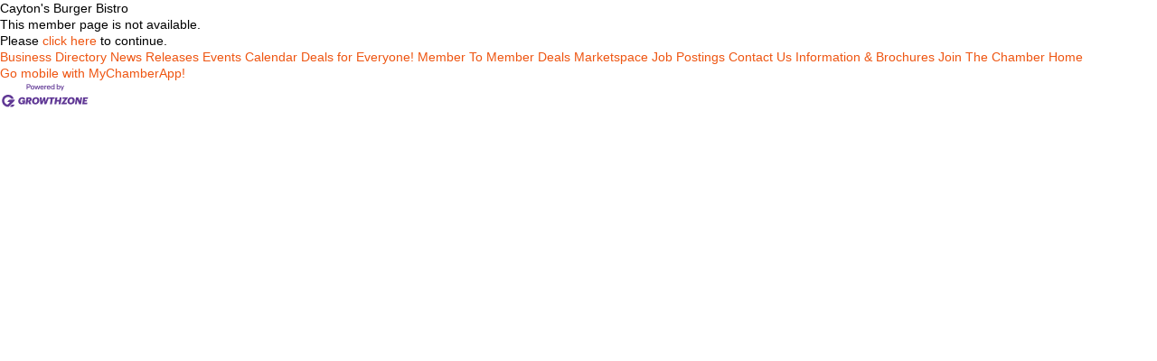

--- FILE ---
content_type: text/html; charset=utf-8
request_url: https://business.shopnmarana.com/list/member/cayton-s-burger-bistro-2300.htm
body_size: 2136
content:
<!DOCTYPE html>
<html>
<!--
Request for http://www.shopmarana.com/directory.html failed at 4:23 AM 1/27/2026
ERROR: COULDN'T REACH http://www.shopmarana.com/directory.html 
 DETAILS: System.Net.WebException: The remote name could not be resolved: 'www.shopmarana.com'
   at System.Net.HttpWebRequest.GetResponse()
   at ChamberWeb.AppHelper.GetHtmlFromUrl(TemplateCacheItemDetails cacheItemDetails, String& html, Boolean& success, Int32 lifeOnDiskMinutes, Boolean loadFresh, Boolean& isFromFile) in D:\a\1\s\MicroNet.Web.Common\Helpers\AppHelper.cs:line 201 
 REQUEST HEADERS: x-localrequest=1
  User-Agent=Mozilla/5.0 (Windows NT 10.0; Win64; x64) AppleWebKit/537.36 (KHTML, like Gecko) Chrome/107.0.0.0 Safari/537.36
Request Headers:

-->
<head>
<!-- start injected HTML (CCID=1874) -->
<!-- page template: http://www.shopmarana.com/directory.html -->
<title>Cayton's Burger Bistro no longer available</title>
<base href="https://www.shopmarana.com/" />
<meta name="keywords" content="Marana Chamber of Commerce,Marana,directory,business search,member search" />
<meta name="description" content="Marana Chamber of Commerce is the best place to find a member or business in the Marana Arizona area." />
<link href="https://business.shopnmarana.com/integration/customerdefinedcss?_=rrziZw2" rel="stylesheet" type="text/css" />
<!-- link for rss not inserted -->
<link rel="canonical" href="https://members.maranachamber.com/list/member/cayton-s-burger-bistro-2300.htm" />
<!-- end injected HTML -->

<!-- IE7 Style Hack -->
<!--[if IE 7]>
<style type="text/css">
    #mn-ql ul li {width:49% !important;}                                                    /* Prevents 2-Col QL section from stacking */
    #mn-login {height:100% !important;}                                                     /* Fixes Login Content from Disappearing */
    .mn-dealsbuttons {width:100% !important;}                                               /* Extends buttons out to normal size */
    .mn-dealsbuttons span {display:block !important;float:right !important;}                /* Fixes abnormal display of mn deals buttons */
    .mn-memberinfo-block-actions ul li a {width:100% !important;}                           /* Extends Block actions link to normal width */
    .mn-cal-grid {table-layout:fixed !important;}                                           /* Extends empty calendar to normal width */
    .mn-cal-grid td {border: 0px none !important;} 											/* Removes border issue in IE7 */
    .mn-share {display:block !important; float:right !important; clear:both !important;}    /* Sets share block to normal size and clearance */
    .mn-cal-days {margin:1% !important; padding:1% !important;}                             /* Fixes padding/margin issues with main calendar */
    .mn-member-sidebar {width:34% !important;}                                              /* Fixes overlap on member information page sidebar */
    .mn-details-share .mn-sharelabel {margin: auto auto !important; float:left !important;} /* Fixes Share Label Vertical Position */
</style>
<![endif]-->

<!-- IE Style Hack -->
<!--[if IE]>
<style type="text/css">
    .mn-listing-sidebar .mn-section-content {word-wrap: break-word !important; -ms-word-wrap: break-word !important;}
</style>
<![endif]--> </head>
<body>


<script type="text/javascript" src="//code.jquery.com/jquery-3.5.1.min.js"></script>
<script type='text/javascript' src='//code.jquery.com/ui/1.12.1/jquery-ui.min.js'></script>

<script type="text/javascript">
    jQuery.noConflict();
</script>

<div id="cm_contentpage">
  



<div class="cm_main">

<p>Cayton's Burger Bistro</p>

<p>This member page is not available.</p>
<p>Please <a href="https://business.shopnmarana.com/list/">click here</a> to continue.</p>
</div>


  

<div id="cm_footer_links">
<a href='https://business.shopnmarana.com/list/'>Business Directory</a>
<a href='https://business.shopnmarana.com/news/'>News Releases</a>
<a href='https://business.shopnmarana.com/events/'>Events Calendar</a>
<a href='https://business.shopnmarana.com/hotdeals/'>Deals for Everyone!</a>
<a href='https://business.shopnmarana.com/MemberToMember/'>Member To Member Deals</a>
<a href='https://business.shopnmarana.com/marketspace/'>Marketspace</a>
<a href='https://business.shopnmarana.com/jobs/'>Job Postings</a>
<a href='https://business.shopnmarana.com/contact/'>Contact Us</a>
<a href='https://business.shopnmarana.com/info/'>Information & Brochures</a>
<a href='https://business.shopnmarana.com/member/NewMemberApp/'>Join The Chamber</a>
<a href='https://business.shopnmarana.com/'>Home</a>

</div>

<div id="cm_pbfooter_gomobile">
<a href="http://www.thechamberapp.com/ " target="_blank" title="Download MyChamberApp for your mobile device and connect with your community!">Go mobile with MyChamberApp!</a>
</div>

<div id="cm_pbfooter" class="mn-footer-pblogo">
<a href="http://micronetonline.com/" target="_blank">
<img alt="MicroNet Inc - Membership Management Software" src="https://public.chambermaster.com/content/images/powbyCM_100x33.png" border="0" /></a>
</div>
  
</div>    


</body>
</html>


--- FILE ---
content_type: text/css; charset=utf-8
request_url: https://business.shopnmarana.com/integration/customerdefinedcss?_=rrziZw2
body_size: 11001
content:
@charset "utf-8";
div#gzns{color:#000;font-family:Arial,Helvetica,sans-serif;font-size:14px}div#gzns :-ms-input-placeholder,div#gzns::-moz-placeholder,div#gzns::-webkit-input-placeholder,div#gzns::placeholder{color:#000}div#gzns .gz-btn-transparent,div#gzns .gz-directory-card a,div#gzns .input-group-text{color:#000}div#gzns .form-control,div#gzns .mn-form input:not(.gz-search-keyword),div#gzns .mn-form button:not(.gz-search-btn),div#gzns .mn-form select,div#gzns .mn-form textarea{border:1px solid rgba(0,0,0,0.125);border-radius:5px}div#gzns .card-link i,div#gzns .gz-dealsbuttons a+a:before,div#gzns .gz-eventdetails-card .gz-img-placeholder{color:#000}div#gzns .gz-pagetitle,div#gzns .gz-pagetitle h1,div#gzns h1{color:#000;font-family:Arial,Helvetica,sans-serif;font-size:24px}div#gzns .gz-card-title,div#gzns .gz-card-title a,div#gzns .gz-cards h5.gz-card-title{color:#444;font-family:Arial,Helvetica,sans-serif;font-size:16px}div#gzns .gz-eventdetails-card .gz-img-placeholder,div#gzns .card-header .gz-img-placeholder,div#gzns .gz-event-sponsors .gz-img-placeholder{font-size:16px}div#gzns .card-header .gz-img-placeholder,div#gzns a,div#gzns button[title="Print All"] i.fa-print:after{color:#008c99}div#gzns .card-header .gz-img-placeholder.gz-non-member{color:#000;font-weight:bold}div#gzns .card-header .gz-img-placeholder:focus,div#gzns .card-header .gz-img-placeholder:hover,div#gzns a:focus,div#gzns a:hover{color:#008c99}div#gzns .btn,div#gzns .btn-link i,div#gzns .gz-search-pill,div#gzns a.btn,div#gzns button,div#gzns .mn-form [type=reset],div#gzns .mn-form [type=submit],div#gzns .mn-form button,div#gzns .mn-form html [type=button],div#gzns [class*="gz-social-"] i,div#gzns .gz-back-next a:not([href]):not([tabindex]){background-color:#008c99;border-color:#008c99;color:#fff}div#gzns .gz-social-facebook i{background-color:#1877f2;border-color:#1877f2}div#gzns .gz-social-twitter i{background-color:#000;border-color:#000}div#gzns .gz-social-linkedin i{background-color:#007bb5;border-color:#007bb5}div#gzns .gz-social-instagram i{background-color:#c13584;border-color:#c13584}div#gzns .gz-social-youtube i{background-color:red;border-color:red}div#gzns .gz-social-pinterest i{background-color:#bd081c;border-color:#bd081c}div#gzns .gz-social-bebo i{background-color:#e04646;border-color:#e04646}div#gzns .gz-social-reddit i{background-color:#ff4500;border-color:#ff4500}div#gzns .gz-social-tiktok i{background-color:#ee1d52;border-color:#ee1d52}div#gzns .gz-social-wechat i{background-color:#7bb32e;border-color:#7bb32e}div#gzns .gz-social-whatsapp i{background-color:#25d366;border-color:#25d366}div#gzns .gz-social-snapchat i{background-color:#fffc00;border-color:#fffc00}div#gzns .gz-social-telegram i{background-color:#08c;border-color:#08c}div#gzns .gz-social-vimeo i{background-color:#86c9ef;border-color:#86c9ef}div#gzns .gz-social-yelp i{background-color:#c41200;border-color:#c41200}div#gzns .gz-social-tripadvisor i{background-color:#00af87;border-color:#00af87}div#gzns .btn-link i:focus,div#gzns .btn-link i:hover,div#gzns a.btn:focus,div#gzns a.btn:hover,div#gzns button:focus,div#gzns button:hover,div#gzns a.gz-events-reg-closed:not([href]):not([tabindex]),div#gzns a.gz-events-reg-closed:not([href]):not([tabindex]):hover,div#gzns .mn-form [type=reset]:hover,div#gzns .mn-form [type=submit]:hover,div#gzns .mn-form button:hover,div#gzns .mn-form html [type=button]:hover,div#gzns .mn-form [type=reset]:focus,div#gzns .mn-form [type=submit]:focus,div#gzns .mn-form button:focus,div#gzns .mn-form html [type=button]:focus,div#gzns .gz-back-next a:not([href]):not([tabindex]):hover{background-color:#008c99;border-color:#008c99;color:#fff}div#gzns .btn,div#gzns a.btn,div#gzns a.btn:focus,div#gzns a.btn:hover,div#gzns button:focus,div#gzns button:hover{border-radius:5px}div#gzns a.gz-alpha-btns{background-color:rgba(0,0,0,0.04);background-color:#0000000a;border-color:rgba(0,0,0,0.04);border-color:#0000000a;color:#008c99}div#gzns a.gz-alpha-btns:focus,div#gzns a.gz-alpha-btns:hover,div#gzns a.gz-search-pill:focus,div#gzns a.gz-search-pill:hover{background-color:#008c99;border-color:#008c99;color:#fff;text-decoration:none}div#gzns #events-key{border-radius:5px}div#gzns .gz-cal-next a,div#gzns .gz-cal-prev a{color:#008c99}div#gzns .gz-cal-next a:focus,div#gzns .gz-cal-next a:hover,div#gzns .gz-cal-prev a:focus,div#gzns .gz-cal-prev a:hover{color:#008c99}div#gzns .gz-toolbar-buttons a,div#gzns .gz-toolbar-buttons button{color:#008c99}div#gzns .gz-toolbar-buttons a:active,div#gzns .gz-toolbar-buttons a:focus,div#gzns .gz-toolbar-buttons a:hover,div#gzns .gz-toolbar-buttons button:active,div#gzns .gz-toolbar-buttons button:focus,div#gzns .gz-toolbar-buttons button:hover{color:#008c99}div#gzns .gz-search-btn,div#gzns .mn-form [type=submit].gz-search-btn{background-color:#f4f4f4;border-color:rgba(0,0,0,0.125);color:#777}div#gzns .gz-search-btn:focus,div#gzns .gz-search-btn:hover,div#gzns .mn-form [type=submit].gz-search-btn:focus,div#gzns .mn-form [type=submit].gz-search-btn:hover{background-color:#f8f8f8;color:#777}div#gzns .mn-form button.gz-more-filter-btn,div#gzns .mn-form button.gz-more-filter-btn:focus,div#gzns .mn-form button.gz-more-filter-btn:hover{background-color:transparent;border-color:transparent;color:#000;opacity:0.8}div#gzns .card{background-color:#fff;border-radius:5px}div#gzns .card:hover{background-color:#fff}#gzns .card-body .tooltiptext{background-color:#bcbdc0;color:#fff;font-size:14px}div#gzns .card.gz-sponsor{background-color:#fff0cd}div#gzns .card.gz-sponsor:hover{background-color:#fff8e7}div#gzns .card .gz-description:after{background-color:#fff}div#gzns .card:hover .gz-description:after{background-color:#fff}div#gzns .card.gz-sponsor .gz-description:after{background-color:#fff0cd}div#gzns .card.gz-sponsor:hover .gz-description:after{background-color:#fff8e7}div#gzns .gz-eventdetails-card:hover,div#gzns .gz-jobs-details-card:hover,div#gzns .gz-rep-card:hover,div#gzns .gz-sponsor-card .card:hover{background-color:#fff}div#gzns .card-footer:last-child{border-radius:0 0 calc(4px) calc(4px)}div#gzns .card-header:first-child{border-radius:calc(4px) calc(4px) 0 0}div#gzns .gz-event-reminder .card-body{border-radius:5px}div#gzns .gz-hotdeals-tagline{background-color:#bcbdc0;border:1px solid #bcbdc0;border-radius:5px;color:#fff;font-size:90%;padding:5px}div#gzns .gz-details-tagline{background-color:#bcbdc0;border:1px solid #bcbdc0;border-radius:5px;color:#fff}div#gzns .gz-cal-weekdays{background-color:#bcbdc0;border:1px solid #bcbdc0;color:#fff}div#gzns .card .gz-events-cat,div#gzns .card .gz-jobs-cat{color:#000}div#gzns .gz-cal-day li{background-color:#fff;border-bottom:1px dotted #008c99;padding-bottom:2px}div#gzns .mn-event-customcsscatg1 .gz-events-card{border-top:5px solid #0465af}div#gzns .mn-event-customcsscatg1.gz-list-col .gz-events-card{border-top:1px solid rgba(0,0,0,0.125);border-left:5px solid #0465af}div#gzns .mn-event-customcsscatg2 .gz-events-card{border-top:5px solid #6f3484}div#gzns .mn-event-customcsscatg2.gz-list-col .gz-events-card{border-top:1px solid rgba(0,0,0,0.125);border-left:5px solid #6f3484}div#gzns .mn-event-customcsscatg3 .gz-events-card{border-top:5px solid #f16522}div#gzns .mn-event-customcsscatg3.gz-list-col .gz-events-card{border-top:1px solid rgba(0,0,0,0.125);border-left:5px solid #f16522}div#gzns .mn-event-customcsscatg1 .gz-events-card:before{background-color:#c5d9e9}div#gzns .mn-event-customcsscatg2 .gz-events-card:before{background-color:#eee1f2}div#gzns .mn-event-customcsscatg3 .gz-events-card:before{background-color:#fbdfd1}div#gzns .gz-cal-event.mn-cal-customcsscatg1 a{background-color:#c5d9e9;color:#0465af}div#gzns .gz-cal-event.mn-cal-customcsscatg2 a{background-color:#eee1f2;color:#6f3484}div#gzns .gz-cal-event.mn-cal-customcsscatg3 a{background-color:#fbdfd1;color:#f16522}div#gzns .gz-membership-type{background-color:#bcbdc0;color:#fff}div#gzns .gz-membership-type:after{border-right:5px solid #bcbdc0}#gzns .gz-memberapp-form[step="1"] .gz-app-stepper .gz-app-step.step-1 .gz-fa-stack,#gzns .gz-memberapp-form[step="2"] .gz-app-stepper .gz-app-step.step-2 .gz-fa-stack,#gzns .gz-memberapp-form[step="3"] .gz-app-stepper .gz-app-step.step-3 .gz-fa-stack,#gzns .gz-memberapp-form[step="4"] .gz-app-stepper .gz-app-step.step-4 .gz-fa-stack,#gzns .gz-memberapp-form[step="5"] .gz-app-stepper .gz-app-step.step-5 .gz-fa-stack,#gzns .gz-memberapp-form[step="1"] .gz-app-stepper .gz-app-step.step-1 i.icon:after,#gzns .gz-memberapp-form[step="2"] .gz-app-stepper .gz-app-step.step-2 i.icon:after,#gzns .gz-memberapp-form[step="3"] .gz-app-stepper .gz-app-step.step-3 i.icon:after,#gzns .gz-memberapp-form[step="4"] .gz-app-stepper .gz-app-step.step-4 i.icon:after,#gzns .gz-memberapp-form[step="5"] .gz-app-stepper .gz-app-step.step-5 i.icon:after{background-color:#008c99;color:#fff}div#gzns .events-key-1{background-color:#c5d9e9;border-top:5px solid #0465af}div#gzns .events-key-2{background-color:#eee1f2;border-top:5px solid #6f3484}div#gzns .events-key-3{background-color:#fbdfd1;border-top:5px solid #f16522}div#gzns .gz-groups-cards .gz-list-card-wrapper:not(.gz-list-col) .card-img-top{border-top-left-radius:calc(4px);border-top-right-radius:calc(4px)}div#gzns .gz-memberapp-form h5{background-color:#bcbdc0;color:#fff;border-radius:5px}div#gzns .mn-banner-standard>*{max-width:480px}div#gzns .mn-banner-premier>*{max-width:520px}@media (min-width:768px){div#gzns .gz-search-filters{border-radius:30px}div#gzns .gz-more-filters-wrap select:last-child{border-top-right-radius:30px;border-bottom-right-radius:30px}div#gzns .gz-more-filters-wrap select:first-child{border-top-left-radius:30px;border-bottom-left-radius:30px}div#gzns .gz-search-btn,div#gzns .gz-search-btn:focus,div#gzns .gz-search-btn:hover{border-top-right-radius:30px;border-bottom-right-radius:30px}div#gzns .gz-search-keyword{border-top-left-radius:30px;border-bottom-left-radius:30px}}@media (max-width:767.98px){div#gzns .gz-more-filters .custom-select,div#gzns .input-group.gz-search-filters>.custom-select:not(:first-child),div#gzns .input-group.gz-search-filters>.custom-select:not(:last-child),div#gzns .input-group.gz-search-filters>.form-control:not(:first-child),div#gzns .input-group.gz-search-filters>.form-control:not(:last-child),div#gzns .input-group.gz-search-filters>.input-group-append>.btn{border-radius:5px}div#gzns .btn-group>.btn:not(:last-child):not(.dropdown-toggle),div#gzns .gz-alphanumeric .btn-toolbar a.btn,div#gzns .gz-alphanumeric .btn-toolbar button{border-radius:5px}div#gzns .gz-cal-currentdate a,div#gzns .gz-cal-currentdate span{color:#000}div#gzns .gz-cal-activedate{background-color:#008c99}div#gzns .gz-cal-activedate a{color:#fff}div#gzns.preview-panel .input-group.gz-search-filters>.form-control:not(:last-child){border-radius:30px 0 0 30px}div#gzns.preview-panel .input-group.gz-search-filters>.input-group-append>.btn{border-radius:0 30px 30px 0}}#gzns span.twitter-typeahead .tt-suggestion:focus,.dropdown-item:hover,span.twitter-typeahead .tt-suggestion:hover{background-color:#008c99;border-color:#008c99;color:#fff}#mn-content .mn-banner .mn-ad{color:#333;display:none;font-family:Arial}#mn-content .mn-banner .mn-ad-active{display:block}#mn-content .mn-banner .mn-ad a{text-decoration:none !important}#mn-content .mn-banner .mn-ad,#mn-content .mn-banner .mn-ad a{height:100%;left:0;overflow:hidden;position:absolute;top:0;width:100%}#mn-content .mn-banner .mn-ad span{display:block;margin:0 25px}#mn-content .mn-banner .mn-ad-name{color:#fff;font-size:120%;font-weight:700;line-height:1.3em;position:relative;margin-top:5px}#mn-content .mn-banner .mn-ad-phone{color:#fff;font-size:100%;line-height:1.3em;position:relative}#mn-content .mn-banner .mn-ad-website{color:#fff;font-size:100%;line-height:1.3em;position:relative}#mn-content .mn-banner .mn-ad-fields-n .mn-ad-name{bottom:16px;text-align:center;width:430px}#mn-content .mn-banner .mn-ad-fields-np .mn-ad-name{bottom:16px}#mn-content .mn-banner .mn-ad-text{background:#008c99}#mn-content .mn-banner .mn-ad-image{text-align:center}#mn-content .mn-banner .mn-ad-image img{display:inline-block;line-height:60px}#mn-content .mn-banner>*{height:60px;margin:auto;overflow:hidden;position:relative;width:480px}#mn-content .mn-banner{clear:both;display:block;padding-bottom:10px}#mn-content .mn-banner .mn-ads-loaded,#mn-content .mn-banner .mn-ad-active{margin:0 auto}#mn-content .mn-banner .mn-ads-empty,#mn-content .mn-banner br{display:none}#mn-content .mn-banner-standard>*{height:60px;width:480px}#mn-content .mn-banner-premier>*{height:90px;width:520px}#gzns .mn-autocomplete .mn-autocomplete-name{display:block;line-height:100%;color:#555}#gzns .mn-autocomplete .mn-autocomplete-type{color:#555;display:block;font-size:75%;font-style:italic;line-height:125%}#gzns .mn-autocomplete br{display:none}#mn-content #mn-rfp-publicsubmit div.mn-form-row{width:50%}#mn-content #mn-rfp-publicsubmit input,#mn-content #mn-rfp-publicsubmit textarea,#mn-content #mn-rfp-publicsubmit select{width:100%}#mn-content #mn-rfp-publicsubmit .mn-button{background:#f4f4f4;border:1px solid #999;border-radius:5px;color:#777;cursor:pointer;padding:3px 10px;text-align:center}#mn-content #mn-rfp-publicsubmit .mn-actions{margin:0 0 5px 0}#mn-content #mn-rfp-publicsubmit .mn-actions ul{list-style:none;margin:0;padding:0}#mn-content #mn-rfp-publicsubmit .mn-actions li{display:inline-block;white-space:nowrap;padding:10px 5px 10px 0px}#mn-content #mn-rfp-publicsubmit label>span{display:block}#mn-content #mn-rfp-publicsubmit #mn-rfp-publicsubmit-startdate .mn-form-field,#mn-content #mn-rfp-publicsubmit #mn-rfp-publicsubmit-enddate .mn-form-field,#mn-content #mn-rfp-publicsubmit #mn-rfp-publicsubmit-duedate .mn-form-field,#mn-content #mn-rfp-publicsubmit #mn-rfp-publicsubmit-startdate .mn-form-picker,#mn-content #mn-rfp-publicsubmit #mn-rfp-publicsubmit-enddate .mn-form-picker,#mn-content #mn-rfp-publicsubmit #mn-rfp-publicsubmit-duedate .mn-form-picker{display:table-cell}#mn-content #mn-rfp-publicsubmit #mn-rfp-publicsubmit-startdate .mn-form-field,#mn-content #mn-rfp-publicsubmit #mn-rfp-publicsubmit-enddate .mn-form-field,#mn-content #mn-rfp-publicsubmit #mn-rfp-publicsubmit-duedate .mn-form-field{width:100%}#mn-content #mn-rfp-publicsubmit #mn-rfp-publicsubmit-startdate .mn-form-picker,#mn-content #mn-rfp-publicsubmit #mn-rfp-publicsubmit-enddate .mn-form-picker,#mn-content #mn-rfp-publicsubmit #mn-rfp-publicsubmit-duedate .mn-form-picker{position:relative;padding-left:12px;left:12px}#mn-content #mn-rfp-publicsubmit #mn-rfp-publicsubmit-categories.mn-form-row{width:100%}#mn-content #mn-rfp-publicsubmit #mn-rfp-publicsubmit-categories .mn-form-title,#mn-content #mn-rfp-publicsubmit #mn-rfp-publicsubmit-categories .mn-form-note{margin:5px 0px}#mn-content #mn-rfp-publicsubmit #mn-rfp-publicsubmit-categories .mn-form-title{font-weight:bold}#mn-content #mn-rfp-publicsubmit #mn-rfp-publicsubmit-categories .mn-form-checkcombo{display:flex;flex-wrap:wrap}#mn-content #mn-rfp-publicsubmit #mn-rfp-publicsubmit-categories .mn-form-checkcombo label{flex-basis:50%}@media only screen and (max-width:675px){#mn-content #mn-rfp-publicsubmit #mn-rfp-publicsubmit-categories .mn-form-checkcombo label{flex-basis:100%}}#mn-content #mn-rfp-publicsubmit #mn-rfp-publicsubmit-categories .mn-form-field{display:contents}#mn-content #mn-rfp-publicsubmit #mn-rfp-publicsubmit-categories .mn-form-check{float:left;margin:5px 0px;width:10%}div#gzns .gz-event-fees h5:before{content:"\f155"}/* Default Styles */

#mn-memberinfo-block-hours {width:100% !important;}
.mn-cal-grid {width:98% !important; margin: auto auto !important;}
#mn-content .mn-dealsbuttons {padding-bottom:10px;}
#mn-content input, #mn-content textarea, #mn-content select {background-color:#EFEFEF !important;}
.mn-cal-rows-odd, .mn-cal-rows-even {background-color:#ffffff !important;}
.mn-member-content {background-color:#ffffff !important;}
#mn-content .mn-weather-control {clear:both !important;}
#mn-content .mn-cal-weekdays {border-radius:0px !important;}

/* Business Directory Theming of Top level Categories*/

.mn-subcats-col1 a,.mn-subcats-col2 a {color:#444444 !important;}
.mn-subcats-col1 ul li a,.mn-subcats-col2 ul li a {color:#008C99 !important;}
.mn-subcats-col1 ul li a:hover,.mn-subcats-col2 ul li a:hover {color:#008C99 !important;}

/* Additional Styles */
.mn-dateday, .mn-date {color: #9C9C9C !important; margin: 0 0 5px !important;}
#mn-content .mn-actions {margin: 5px 0px !important;}


#mn-content #mn-footer-navigation, #mn-content #mn-footer, #mn-content #mn-footer-gomobile, #mn-content .mn-dealsbuttons, #mn-content .mn-results-sort-section .mn-actions li.mn-sort-contact, #mn-content .mn-new-search {display:none}
#mn-content #mn-directory-listings {max-height:2100px;overflow-y:auto}

/*footer styles from site*/

.wsb-canvas {
    background-color: #F7F7F7;
    background-repeat: repeat;
    height: 100%;
    overflow-x: auto;
    overflow-y: scroll;
    position: absolute;
    width: 100%;
}
.wsb-canvas-scrollable {
    left: 0;
    position: absolute;
    top: 0;
    width: 100%;
    z-index: 0;
}
.wsb-canvas-page-container {
    width: 100%;
}
[class^="icon-"], [class*=" icon-"] {
    background-position: 14px 14px;
    background-repeat: no-repeat;
    display: inline-block;
    height: 14px;
    line-height: 14px;
    margin-top: 2px;
    vertical-align: text-top;
    width: 14px;
}
.btn [class^="icon-"] {
    margin-right: 4px;
}
.wsb-preview-container {
    height: 100%;
    overflow: auto;
    position: absolute;
    width: 100%;
}
.wsb-preview-desktop-container {
    background-color: #F5EDE0;
    height: 1200px;
    margin: auto;
    width: 974px;
}
.wsb-preview-desktop-page {
    position: absolute;
}
.wsb-preview-mobile-container {
    height: 800px;
    width: 100%;
}
.wsb-preview-mobile-phone-container {
    height: 660px;
    margin: 100px auto;
    width: 408px;
}
.wsb-preview-mobile-phone {
    -moz-border-bottom-colors: none;
    -moz-border-left-colors: none;
    -moz-border-right-colors: none;
    -moz-border-top-colors: none;
    background-color: #FFFFFF;
    border-color: #000000;
    border-image: none;
    border-radius: 20px;
    border-style: solid;
    border-width: 30px 30px 80px;
    height: 660px;
    overflow-y: scroll;
    width: 408px;
}
.wsb-media-gallery {
    margin: 0 auto;
    position: relative;
}
.wsb-media-gallery-slider {
    list-style: none outside none;
    margin: 0;
    overflow: hidden;
    padding: 0;
    position: relative;
    text-align: center;
}
.wsb-media-gallery-slider.bordered {
    border: 15px solid #F5F5F5;
}
.wsb-media-gallery-slider li {
    height: 100%;
    left: 0;
    overflow: hidden;
    position: absolute;
    width: 500px;
}
.wsb-media-gallery-slider img {
    height: auto;
    max-height: 100%;
    max-width: 100%;
    position: relative;
    width: auto;
}
.wsb-media-gallery-slider img.autosize {
    max-height: none;
    max-width: none;
    min-height: 100%;
    min-width: 100%;
}
.wsb-media-gallery-caption {
    background-color: rgba(0, 0, 0, 0.75);
    bottom: 0;
    color: #FFFFFF;
    padding: 10px;
    position: absolute;
    text-align: left;
}
a .wsb-media-gallery-caption, a:link .wsb-media-gallery-caption, a:visited .wsb-media-gallery-caption, a:hover .wsb-media-gallery-caption {
    color: #FFFFFF;
}
.wsb-media-gallery-pagination {
    display: block;
    list-style: none outside none;
    margin: 0;
    padding: 5px;
    text-align: center;
}
.wsb-media-gallery-pagination li {
    background-color: #969696;
    border-radius: 5px;
    box-shadow: 0 2px 2px rgba(50, 50, 50, 0.5) inset;
    cursor: pointer;
    display: inline-block;
    height: 10px;
    margin: 4px;
    width: 10px;
}
.wsb-media-gallery-pagination li.active {
    background-color: #98C22A;
    cursor: default;
}
.wsb-media-gallery-pagination-thumbs-wrapper {
    bottom: 0;
    display: block;
    left: 40px;
    overflow: hidden;
    position: absolute;
    right: 40px;
}
.wsb-media-gallery-pagination-thumbs {
    display: block;
    height: 80px;
    list-style: none outside none;
    margin: 0;
    padding: 0;
    position: relative;
}
.wsb-media-gallery-pagination-thumbs li {
    background-color: rgba(0, 0, 0, 0);
    border: 2px solid #FFFFFF;
    cursor: pointer;
    display: inline-block;
    height: 60px;
    margin-top: 15px !important;
    overflow: hidden;
    width: 85px;
}
.wsb-media-gallery-pagination-thumbs li.active {
    background-color: #3182E6;
    border: 2px solid #3182E6;
}
.wsb-media-gallery-pagination-thumbs-left-arrow, .wsb-media-gallery-pagination-thumbs-right-arrow {
    background-color: #474747;
    background-image: url("//img3.wsimg.com/wst/v7/WSB7_J_20140602_1159_master_680/images/wsb-slideshow-nav-arrows-sprt.png");
    background-repeat: no-repeat;
    border: 1px solid #474747;
    bottom: 1px;
    display: block;
    height: 62px;
    position: absolute;
    width: 30px;
}
.wsb-media-gallery-pagination-thumbs-left-arrow {
    background-position: 10px -133px;
}
.wsb-media-gallery-pagination-thumbs-right-arrow {
    background-position: 10px -29px;
}
.wsb-media-gallery-pagination-thumbs-left-arrow.enabled, .wsb-media-gallery-pagination-thumbs-right-arrow.enabled {
    border: 1px solid #777777;
    cursor: pointer;
}
.wsb-media-gallery-pagination-thumbs-left-arrow.enabled {
    background-position: 10px -81px;
}
.wsb-media-gallery-pagination-thumbs-right-arrow.enabled {
    background-position: 10px 23px;
}
.wsb-media-gallery-pagination-thumbs-left-arrow.enabled:hover, .wsb-media-gallery-pagination-thumbs-right-arrow.enabled:hover {
    background-color: #777777;
    border: 1px solid #777777;
}
.wsb-media-gallery-pagination-thumbs-left-arrow {
    left: 0;
}
.wsb-media-gallery-pagination-thumbs-right-arrow {
    right: 0;
}
.wsb-media-gallery-pagination-thumbs-thumbnail-wrapper {
    display: block;
    height: 60px;
    overflow: hidden;
    text-align: center;
    vertical-align: middle;
    width: 85px;
}
.wsb-media-gallery-pagination-thumbs-thumbnail-wrapper img {
    height: auto;
    min-height: 50px;
    min-width: 75px;
    position: relative;
    width: auto;
}
.wsb-media-gallery .wsb-media-gallery-arrows-left-arrow, .wsb-media-gallery .wsb-media-gallery-arrows-right-arrow {
    background-image: url("//img3.wsimg.com/wst/v7/WSB7_J_20140602_1159_master_680/images/wsb-slideshow-arrows.png");
    cursor: pointer;
    height: 42px;
    position: absolute;
    width: 22px;
}
.wsb-media-gallery-arrows-left-arrow {
    background-position: 0 0;
    left: 0;
}
.wsb-media-gallery-arrows-right-arrow {
    background-position: 22px 0;
    right: 0;
}
.wsb-media-gallery .wsb-media-gallery-arrows-hover-left-arrow {
    background-image: url("//img3.wsimg.com/wst/v7/WSB7_J_20140602_1159_master_680/images/wsb-slideshow-left-arrow.png");
    background-position: center center;
    background-repeat: no-repeat;
    cursor: pointer;
    min-width: 40px;
    position: absolute;
    top: 0;
    width: 20%;
}
.wsb-media-gallery .wsb-media-gallery-arrows-hover-right-arrow {
    background-image: url("//img3.wsimg.com/wst/v7/WSB7_J_20140602_1159_master_680/images/wsb-slideshow-right-arrow.png");
    background-position: center center;
    background-repeat: no-repeat;
    cursor: pointer;
    min-width: 40px;
    position: absolute;
    top: 0;
    width: 20%;
}
.wsb-media-gallery .wsb-media-gallery-arrows-hover-left-arrow {
    left: 0;
}
.wsb-media-gallery .wsb-media-gallery-arrows-hover-right-arrow {
    right: 0;
}
.wsb-media-gallery .wsb-media-gallery-overlay {
    text-align: center;
}
.wsb-media-carousel {
    height: auto;
    position: relative;
    text-align: center;
    vertical-align: middle;
}
.wsb-media-carousel .wsb-media-carousel-wrapper {
    display: inline-block;
    overflow: hidden;
    text-align: center;
}
.wsb-media-carousel .wsb-media-carousel-wrapper img {
    height: auto;
    position: relative;
    width: auto;
}
.wsb-media-carousel .wsb-media-carousel-overlay {
    height: 100%;
    position: absolute;
    text-align: center;
    top: 0;
    width: 100%;
}
@font-face {
    font-family: "WSB Mobile Navigation";
    src: local("?"), url("//img3.wsimg.com/wst/v7/WSB7_J_20140602_1159_master_680/fonts/wsb-mobile-nav.eot?#iefix") format("embedded-opentype"), url("//img3.wsimg.com/wst/v7/WSB7_J_20140602_1159_master_680/fonts/wsb-mobile-nav.woff") format("woff"), url("//img3.wsimg.com/wst/v7/WSB7_J_20140602_1159_master_680/fonts/wsb-mobile-nav.ttf") format("truetype"), url("//img3.wsimg.com/wst/v7/WSB7_J_20140602_1159_master_680/fonts/wsb-mobile-nav.svg#wsbmobilenav") format("svg");
}
@media screen and (max-device-width: 480px) {
@font-face {
    font-family: "WSB Mobile Navigation";
    src: url("//img3.wsimg.com/wst/v7/WSB7_J_20140602_1159_master_680/fonts/wsb-mobile-nav.woff") format("woff"), url("//img3.wsimg.com/wst/v7/WSB7_J_20140602_1159_master_680/fonts/wsb-mobile-nav.ttf") format("truetype"), url("//img3.wsimg.com/wst/v7/WSB7_J_20140602_1159_master_680/fonts/wsb-mobile-nav.svg#wsbmobilenav") format("svg");
}
}
#mobile-site-view .mobile-menu, #mobile-site-view .mobile-menu a, #mobile-site-view .mobile-menu a:hover, #mobile-site-view .mobile-menu a:visited, #mobile-site-view .mobile-nav, #mobile-site-view .mobile-nav a, #mobile-site-view .mobile-nav a:hover, #mobile-site-view .mobile-nav a:visited {
    color: #FFFFFF;
    font-family: Arial,sans-serif;
}
#mobile-site-view .icon-wsb-mobile {
    background: none repeat scroll 0 center rgba(0, 0, 0, 0);
    font-family: 'WSB Mobile Navigation';
    font-size: 30px;
    font-style: normal;
    font-variant: normal;
    font-weight: normal;
    line-height: 50px;
    text-transform: none;
}
#mobile-site-view .icon-wsb-mobile.down:before {
    content: "?";
}
#mobile-site-view .icon-wsb-mobile.phone:before {
    content: "?";
}
#mobile-site-view .icon-wsb-mobile.marker:before {
    content: "?";
}
#mobile-site-view .mobile-menu {
    border-bottom: 1px solid #313131;
    font-size: 0;
    left: 0;
    margin: 0;
    padding: 0;
    position: absolute;
    right: 0;
    top: 0;
}
#mobile-site-view .mobile-menu.fixed {
    position: fixed;
}
#mobile-site-view .mobile-menu button {
    background-color: #585858;
    border: 0 none;
    height: 50px;
    padding: 0;
    position: absolute;
    width: 50px;
}
#mobile-site-view .mobile-menu button i {
    color: #FFFFFF;
    cursor: pointer;
    height: 48px;
    margin: 0;
    position: relative;
    width: 48px;
}
#mobile-site-view .mobile-menu button.toggle-nav {
    border-right: 1px solid #313131;
}
#mobile-site-view .mobile-menu button.btn-2 {
    border-left: 1px solid #313131;
    position: absolute;
    right: 50px;
}
#mobile-site-view .mobile-menu button.btn-1 {
    border-left: 1px solid #313131;
    position: absolute;
    right: 0;
}
#mobile-site-view .mobile-menu .nav-current {
    background-color: #717171;
    font-size: 20px;
    font-weight: normal;
    height: 50px;
    left: 50px;
    line-height: 50px;
    overflow: hidden;
    padding: 0 15px;
    position: absolute;
    right: 0;
    text-overflow: ellipsis;
    white-space: nowrap;
}
#mobile-site-view .mobile-menu .nav-current.btns-1 {
    right: 50px;
}
#mobile-site-view .mobile-menu .nav-current.btns-2 {
    right: 100px;
}
#mobile-site-view .mobile-nav {
    background-color: #585858;
    border: 1px solid #313131;
    bottom: 10px;
    box-shadow: 5px 5px 10px rgba(0, 0, 0, 0.3);
    display: none;
    left: 10px;
    padding: 0;
    position: fixed;
    right: 10px;
    top: 60px;
    z-index: 10001;
}
#mobile-site-view .mobile-nav:before {
    border-color: rgba(0, 0, 0, 0) rgba(0, 0, 0, 0) #313131;
    border-style: solid;
    border-width: 0 7.5px 8px;
    content: " ";
    height: 0;
    left: 5px;
    position: absolute;
    top: -8px;
    width: 0;
}
#mobile-site-view .mobile-nav:after {
    border-color: rgba(0, 0, 0, 0) rgba(0, 0, 0, 0) #585858;
    border-style: solid;
    border-width: 0 5.5px 6px;
    content: " ";
    height: 0;
    left: 7px;
    position: absolute;
    top: -6px;
    width: 0;
}
#mobile-site-view .mobile-nav ul {
    height: 100%;
    list-style: none outside none;
    margin: 0;
    overflow-x: hidden;
    overflow-y: auto;
    padding: 0;
    width: 100%;
}
#mobile-site-view .mobile-nav ul li {
    border-bottom: 1px solid #313131;
    height: 50px;
    position: relative;
}
#mobile-site-view .mobile-nav ul li:last-child {
    border-bottom: 0 none;
}
#mobile-site-view .mobile-nav ul li a {
    bottom: 0;
    left: 0;
    line-height: 50px;
    overflow: hidden;
    padding: 0 25px 0 10px;
    position: absolute;
    right: 0;
    text-decoration: none;
    text-overflow: ellipsis;
    top: 0;
    white-space: nowrap;
}
#mobile-site-view .mobile-nav ul li a.sub-1 {
    padding-left: 40px;
}
#mobile-site-view .mobile-nav ul li a.sub-2 {
    padding-left: 70px;
}
#mobile-site-view .mobile-nav ul li a.sub-3 {
    padding-left: 100px;
}
#mobile-site-view .mobile-nav ul li a:after {
    content: "?";
    font-family: 'WSB Mobile Navigation';
    font-size: 30px;
    font-style: normal;
    font-variant: normal;
    font-weight: normal;
    line-height: 50px;
    position: absolute;
    right: 0;
    text-transform: none;
}
#mobile-site-view .mobile-nav ul li a.active {
    background-color: #717171;
    font-weight: bold;
}
.mobilepod {
    padding: 5px 5px 10px !important;
}
html, body, div, span, applet, object, iframe, h1, h2, h3, h4, h5, h6, p, blockquote, pre, a, abbr, acronym, address, big, cite, code, del, dfn, em, img, ins, kbd, q, s, samp, small, strike, strong, sub, sup, tt, var, b, u, i, center, dl, dt, dd, ol, ul, li, fieldset, form, label, legend, table, caption, tbody, tfoot, thead, tr, th, td, article, aside, canvas, details, embed, figure, figcaption, footer, header, hgroup, menu, nav, output, ruby, section, summary, time, mark, audio, video {
    margin-bottom: 0;
    margin-top: 0;
}
article, aside, details, figcaption, figure, footer, header, hgroup, main, nav, section, summary {
    display: block;
}
audio, canvas, video {
    display: inline-block;
}
audio:not([controls]) {
    display: none;
    height: 0;
}
[hidden] {
    display: none;
}
html {
    margin: 0;
}
body {
    font-family: sans-serif;
    font-size: 14px;
    line-height: 1.3;
    margin: 0;
}
a:focus {
    outline: thin dotted;
}
a:active, a:hover {
    outline: 0 none;
}
abbr[title] {
    border-bottom: 1px dotted;
}
b, strong {
    font-weight: bold;
}
dfn {
    font-style: italic;
}
hr {
    box-sizing: content-box;
    height: 0;
}
mark {
    background: none repeat scroll 0 0 #FFFF00;
    color: #000000;
}
code, kbd, pre, samp {
    font-family: monospace,serif;
    font-size: 1em;
}
pre {
    white-space: pre-wrap;
}
q {
    quotes: "“" "”" "‘" "’";
}
small {
    font-size: 80%;
}
sub, sup {
    font-size: 75%;
    line-height: 0;
    position: relative;
    vertical-align: baseline;
}
sup {
    top: -0.5em;
}
sub {
    bottom: -0.25em;
}
img {
    border: 0 none;
}
svg:not(:root) {
    overflow: hidden;
}
figure {
    margin: 0;
}
fieldset {
    border: 1px solid #C0C0C0;
    padding: 0.35em 0.625em 0.75em;
}
legend {
    border: 0 none;
    padding: 0;
}
button, input, select, textarea {
    font-family: inherit;
    font-size: 100%;
}
button, input {
    line-height: normal;
}
button, select {
    text-transform: none;
}
button, html input[type="button"], input[type="reset"], input[type="submit"] {
    cursor: pointer;
}
button[disabled], html input[disabled] {
    cursor: default;
}
input[type="checkbox"], input[type="radio"] {
    box-sizing: border-box;
    padding: 0;
}
input[type="search"] {
    box-sizing: content-box;
}
button::-moz-focus-inner, input::-moz-focus-inner {
    border: 0 none;
    padding: 0;
}
textarea {
    overflow: auto;
    vertical-align: top;
}
table {
    border-collapse: collapse;
    border-spacing: 0;
}
h1, h2, h3, h4, h5, h6 {
    font-weight: bold;
}
h1 {
    font-size: 2em;
}
h2 {
    font-size: 1.5em;
}
h3 {
    font-size: 1.17em;
}
h4 {
    font-size: 1em;
}
h5 {
    font-size: 0.83em;
}
h6 {
    font-size: 0.67em;
}
.clearfix:before, .clearfix:after {
    content: " ";
    display: table;
}
.clearfix:after {
    clear: both;
}
.clearfix {
}
.txt {
    word-wrap: break-word;
}
.wsb-element-text a, .wsb-text-element a {
    font-size: inherit !important;
}
.shape {
    background-color: #E5EDF2;
    border: 1px solid #A9B4BB;
    border-radius: 5px;
}
.shape_rounded_corners {
    background: none repeat scroll 0 0 #5FBF00;
    border-radius: 15px;
}
.shape_circle {
    background: none repeat scroll 0 0 #5FBF00;
    border-radius: 50%;
}
.shape_rectangle {
    background: none repeat scroll 0 0 #5FBF00;
}
.wsb-social-share {
    display: block;
}
.wsb-social-share .wsb-social-share-button {
    margin: 0;
}
.wsb-social-share .wsb-social-share-button-vert {
    clear: both;
    margin: 2px 0;
}
.wsb-social-share.resized, .wsb-social-share .wsb-social-share-overlay {
    height: 100%;
    position: absolute;
    top: 0;
    width: 100%;
}
.wsb-nav {
    background-image: url("[data-uri]");
    background-repeat: repeat;
    position: relative;
}
.wsb-nav.mobile {
    box-sizing: border-box;
    margin: 0 auto;
    max-width: 100%;
}
.wsb-nav.mobile > a {
    display: inline-block;
    padding-left: 5px;
    padding-right: 5px;
    white-space: nowrap;
}
.wsb-nav ul {
    display: table;
    list-style-type: none;
    margin: 0 auto;
    padding: 0;
    position: relative;
    width: auto;
}
.nav-btn-left {
    text-align: left;
}
.nav-btn-left > ul {
    margin-left: 0;
}
.nav-btn-left.nav-vertical > ul {
    text-align: left;
}
.nav-btn-center {
    text-align: center;
}
.nav-btn-center.nav-vertical > ul {
    text-align: center;
}
.nav-btn-right {
    text-align: right;
}
.nav-btn-right > ul {
    margin-right: 0;
}
.nav-btn-right.nav-vertical > ul {
    text-align: right;
}
.nav-btn-stretch > ul {
    width: 100%;
}
.mobile.nav-text-left, .nav-text-left > ul > li {
    text-align: left;
}
.mobile.nav-text-right, .nav-text-right > ul > li {
    text-align: right;
}
.mobile.nav-text-center, .nav-text-center > ul > li {
    text-align: center;
}
.nav-horizontal > ul > li {
    display: inline-block;
}
.nav-horizontal.nav-btn-stretch > ul > li, .nav-horizontal.nav-equal-width > ul > li {
    display: table-cell;
}
.nav-vertical > ul > li {
    display: table;
    margin-left: auto;
    margin-right: auto;
}
.nav-vertical.nav-btn-left > ul > li {
    margin-left: 0;
}
.nav-vertical.nav-btn-right > ul > li {
    margin-right: 0;
}
.nav-vertical.nav-btn-stretch > ul > li, .nav-vertical.nav-equal-width > ul > li {
    display: block;
}
.wsb-nav li.has-children > a:after {
    content: " ?";
    display: none;
}
.wsb-nav.nav-horizontal > ul > li.has-children > a:after {
    content: " ?";
    display: none;
}
.wsb-nav > ul ul {
    background-color: #FFFFFF;
    border: 1px solid #EFEFEF;
    display: none;
    left: 0;
    position: absolute;
    top: 0;
    width: 200px;
}
.wsb-nav > ul ul li a {
    color: #333333;
    display: block;
    padding: 0.25em 0.6em;
    text-decoration: none;
}
.wsb-nav > ul ul li:hover > a {
    background-color: #EFEFEF;
}
.nav_simple > ul > li {
    border-right: 1px solid #AEAEAE;
    padding: 0 20px;
}
.nav_simple > ul > li:last-child {
    border-right: 0 none;
}
.nav_simple > ul > li > a:hover {
    text-decoration: none;
}
.img_border_shadow {
    border: 5px solid #FFFFFF;
    box-shadow: 0 2px 7px rgba(50, 50, 50, 0.6);
}
.img_shadow {
    box-shadow: 0 3px 7px rgba(50, 50, 50, 0.75);
}
.img_rounded_corners {
    border-radius: 15px;
    overflow: hidden;
}
.map {
    bottom: 0;
    left: 0;
    position: relative;
    right: 0;
    top: 0;
}
.map iframe {
    border-style: none;
    bottom: 0;
    left: 0;
    overflow: hidden;
    position: relative;
    right: 0;
    top: 0;
}
.map a, .map a:link, .map a:visited, .map a:hover {
    background-color: rgba(0, 0, 0, 0.7);
    bottom: 0;
    color: #FFFFFF;
    display: block;
    font-style: normal;
    font-weight: normal;
    height: 20px;
    left: 0;
    line-height: 20px;
    padding: 5px 5px 5px 10px;
    position: absolute;
    right: 0;
    vertical-align: middle;
}
.form-row {
    margin-bottom: 15px;
}
.form-label {
    cursor: default;
    display: block;
    margin-bottom: 3px;
}
.form-value {
    border: 1px solid #999999;
    box-sizing: border-box;
    display: block;
    padding: 5px;
    width: 100%;
}
textarea.form-value {
    resize: none;
}
.form-button-disabled {
    cursor: default;
    opacity: 0.4;
}
.form-value-invalid {
    background-color: #FFDCDC;
    border: 1px solid #D00000;
}
.form-req {
    color: #FF0000;
}
span.sf-dp-wrapper.dp-wrapper {
    position: fixed !important;
}
.wsb-button {
    cursor: pointer;
    display: table;
    font-style: normal;
    font-weight: normal;
    height: 100%;
    overflow: hidden;
    position: relative;
    text-decoration: none;
    width: 100%;
}
.wsb-button-content p {
    margin: 0 !important;
}
.wsb-button-content {
    display: table-cell;
    min-height: 18px;
    min-width: 10px;
    text-align: center;
    vertical-align: middle;
}
.button, .button:link, .button:visited, .button:hover, .button:active {
    background: linear-gradient(to bottom, #348BCF 0px, #125CA6 100%) repeat scroll 0 0 rgba(0, 0, 0, 0);
    border: 1px solid #125CA6;
    border-radius: 5px;
    color: #FFFFFF;
    font-family: Arial,Verdana,sans-serif;
    padding: 5px 10px;
}
.button_green, .button_green:link, .button_green:visited, .button_green:hover, .button_green:active {
    background: linear-gradient(to bottom, #5FCF34 0px, #1EA612 100%) repeat scroll 0 0 rgba(0, 0, 0, 0);
    border: 1px solid #30A612;
    border-radius: 5px;
    color: #FFFFFF;
    font-family: Arial,Verdana,sans-serif;
    padding: 5px 10px;
}
.button_red, .button_red:link, .button_red:visited, .button_red:hover, .button_red:active {
    background: linear-gradient(to bottom, #FF0000 0px, #C00000 100%) repeat scroll 0 0 rgba(0, 0, 0, 0);
    border: 1px solid #A61212;
    border-radius: 5px;
    color: #FFFFFF;
    font-family: Arial,Verdana,sans-serif;
    padding: 5px 10px;
}
.button_grey, .button_grey:link, .button_grey:visited, .button_grey:hover, .button_grey:active {
    background: linear-gradient(to bottom, #FFFFFF 0px, #D1D1D1 100%) repeat scroll 0 0 rgba(0, 0, 0, 0);
    border: 1px solid #AFAFAF;
    border-radius: 5px;
    color: #414141;
    font-family: Arial,Verdana,sans-serif;
    padding: 5px 10px;
}
.shadow_lifted:before, .shadow_lifted:after, .shadow_curved_horizontal:before, .shadow_curved_horizontal:after, .shadow_curved_vertical:before, .shadow_curved_vertical:after {
    content: "";
    position: absolute;
    z-index: -2;
}
.shadow_drop_shadow {
    box-shadow: 0 3px 7px rgba(50, 50, 50, 0.75);
}
.shadow_lifted:before, .shadow_lifted:after {
    bottom: 15px;
    box-shadow: 0 15px 10px rgba(0, 0, 0, 0.7);
    height: 20%;
    left: 10px;
    max-height: 100px;
    max-width: 300px;
    transform: rotate(-3deg);
    width: 50%;
}
.shadow_lifted:after {
    left: auto;
    right: 10px;
    transform: rotate(3deg);
}
.shadow_curved_horizontal:before, .shadow_curved_vertical:before {
    border-radius: 10px / 100px;
    bottom: 10px;
    box-shadow: 0 0 15px rgba(0, 0, 0, 0.6);
    left: 0;
    right: 50%;
    top: 10px;
}
.shadow_curved_horizontal:before {
    border-radius: 100px / 10px;
    bottom: 0;
    left: 10px;
    right: 10px;
    top: 0;
}
.shadow_curved_vertical:before {
    right: 0;
}
.body {
    color: #63615E;
    font-family: Arial,sans-serif;
    font-size: 12px;
    font-weight: 300;
    line-height: 1.6;
}
.page {
    padding-bottom: 50px;
}
a {
    color: #EE5511;
    text-decoration: none;
}
a:hover {
    text-decoration: underline;
}
h1, h2.editor_h1 {
    color: #EE5511;
    font-family: 'Strait',sans-serif;
    font-size: 42px;
    font-weight: 300;
}
h2 {
    color: #3B322F;
    font-family: 'Strait',sans-serif;
    font-size: 40px;
    font-weight: 300;
}
h3 {
    color: #FFFFFF;
    font-family: 'Strait',sans-serif;
    font-size: 26px;
    font-weight: 300;
}
h4 {
    color: #3B322F;
    font-family: 'Dosis',sans-serif;
    font-size: 18px;
}
h5 {
    color: #63615E;
    font-family: 'Dosis',sans-serif;
    font-size: 16px;
}
h6 {
    color: #63615E;
    font-family: Arial,sans-serif;
    font-size: 12px;
    font-weight: 600;
}
.editor_logo {
    color: #FFFFFF;
    font-family: 'Strait',sans-serif;
    font-size: 18px;
    font-weight: 300;
    letter-spacing: 4px;
    text-transform: uppercase;
}
.editor_logoGrey {
    color: #DAD2BF;
}
.editor_accentWhite {
    color: #FFFFFF;
}
.editor_accentgrey {
    color: #B8B8B8;
}
.nav_theme > ul > li > a {
    background: none repeat scroll 0 0 rgba(255, 255, 255, 0.7);
    border: 0 none;
    color: #3B322F;
    display: block;
    font-family: 'Dosis',sans-serif;
    font-size: 18px;
    font-weight: 400;
    letter-spacing: 2px;
    margin: 0 1px;
    padding: 30px 45px;
    text-decoration: none;
}
.nav_theme > ul > li.active > a, .nav_theme > ul > li:hover > a {
    background: none repeat scroll 0 0 rgba(255, 255, 255, 0.9);
    color: #EE5511;
}
.nav_theme .nav-subnav {
    background: none repeat scroll 0 0 rgba(255, 255, 255, 0.9);
    box-shadow: 0 0 10px rgba(0, 0, 0, 0.1);
    color: #EE5511;
}
.nav_theme .nav-subnav li > a {
    color: #3B322F;
    font-family: 'Dosis',sans-serif;
    font-size: 18px;
    font-weight: 400;
    letter-spacing: 2px;
}
.nav_theme .nav-subnav li:hover > a {
    background: none repeat scroll 0 0 rgba(255, 255, 255, 0.9);
    color: #EE5511;
}
.nav_footer > ul > li > a {
    padding: 0 30px 0 0;
    text-decoration: none;
}
.nav_footer > ul > li.active > a, .nav_footer > ul > li:hover > a {
    text-decoration: underline;
}
.img_border {
    border: 6px solid #FFFFFF;
    box-shadow: 0 0 7px rgba(0, 0, 0, 0.12);
}
.shape_logo {
    background-color: rgba(238, 85, 17, 0.8);
    box-shadow: 0 0 10px rgba(0, 0, 0, 0.1);
}
.shape_callboxbg {
    background: none repeat scroll 0 0 rgba(255, 255, 255, 0.95);
    box-shadow: 0 0 10px rgba(0, 0, 0, 0.1);
}
.shape_grey {
    background: none repeat scroll 0 0 #3B322F;
}
.form-value {
    background: none repeat scroll 0 0 #FFFFFF;
    border-color: #ADADAD;
    padding: 5px;
}
textarea {
    height: 80px;
}
.form-value-invalid {
    background-color: #FFC0CB;
    border-color: #FF0000;
}
.form-submit, .button_theme {
    background-color: #3B322F;
    border: 0 none;
    box-shadow: 0 0 10px rgba(0, 0, 0, 0.1);
    color: #E2E2E2;
    font-family: Arial,sans-serif;
    font-size: 12px;
    font-style: italic;
    padding: 4px 10px;
}
.form-submit:hover, .button_theme:hover {
    background-color: #96908D;
    border: 0 none;
}
.form-submit {
    margin-left: 4px;
}
.button_light {
    background-color: #96908D;
    border: 0 none;
    box-shadow: 0 0 10px rgba(0, 0, 0, 0.1);
    color: #E2E2E2;
    font-family: Arial,sans-serif;
    font-size: 12px;
    font-style: italic;
    padding: 4px 10px;
}
.button_light:hover {
    background-color: #3B322F;
    border: 0 none;
}
.map {
    border: 6px solid #FFFFFF;
    box-shadow: 0 0 7px rgba(0, 0, 0, 0.12);
}
.editor_footer {
    color: #A09E9F;
    font-family: Arial,sans-serif;
    font-size: 12px;
}
.footer a {
    color: #A09E9F;
}
.shape_footer {
    background: none repeat scroll 0 0 #3B322F;
}
#locu-render-output .locu-wsb {
    color: #63615E;
    font-family: Arial,Helvetica,sans-serif;
    font-weight: normal;
    padding: 0 10px;
}
#locu-render-output .locu-wsb .locu-nav {
    border-bottom: 0 none;
    text-align: center;
}
#locu-render-output .locu-wsb .locu-nav .locu-tab {
    border: 0 none;
    border-radius: 0;
    color: #222222;
    font-size: 16px;
    letter-spacing: 1px;
    margin: 0;
    padding-left: 20px;
    padding-right: 20px;
    text-transform: uppercase;
}
#locu-render-output .locu-wsb .locu-nav .locu-tab.locu-active {
    border-bottom: 0 none;
    color: #EE5511;
}
#locu-render-output .locu-wsb .locu-nav .locu-tab:hover {
    border-bottom: 0 none;
    color: #EE5511;
}
#locu-render-output .locu-wsb .locu-section-name-inner:before, #locu-render-output .locu-wsb .locu-section-name-inner:after {
    display: none;
}
#locu-render-output .locu-wsb .locu-section-name {
    color: #EE5511;
    font-family: 'Strait',sans-serif;
    font-weight: normal;
    letter-spacing: 0;
    margin: 0;
    padding: 0;
    text-align: center;
    text-transform: none;
}
#locu-render-output .locu-wsb .locu-section-name-inner {
    font-size: 42px;
    letter-spacing: 2px;
    line-height: 110%;
    padding: 20px 0;
    text-align: center;
    text-transform: uppercase;
}
#locu-render-output .locu-wsb .locu-subsection {
    margin: 0 auto;
    width: 80%;
}
#locu-render-output .locu-wsb .locu-subsection-name {
    color: #3B322F;
    font-family: 'Strait',sans-serif;
    font-size: 40px;
    font-weight: normal;
    letter-spacing: 0;
    line-height: 130%;
    margin-bottom: 10px;
    margin-top: 10px;
    text-align: center;
    text-transform: none;
}
#locu-render-output .locu-wsb .locu-menu-item {
    text-align: center;
}
#locu-render-output .locu-wsb .locu-menu-item-name {
    display: block;
    font-family: 'Strait',sans-serif;
    font-size: 16px;
    font-weight: normal;
    margin-bottom: 3px;
    margin-right: 0;
    margin-top: 20px;
    position: static;
    text-align: center;
}
#locu-render-output .locu-wsb .locu-menu-item-description {
    line-height: 140%;
    text-align: center;
}
#locu-render-output .locu-wsb .locu-note {
    border-bottom: 1px solid #C15D48;
    border-top: 1px solid #C15D48;
    font-size: 14px;
    font-style: normal;
    line-height: 130%;
    padding: 20px;
    text-align: center;
}
#locu-render-output .locu-wsb .locu-option-group {
    text-align: center;
}
#locu-render-output .locu-wsb .locu-option-group-name {
    font-family: 'Strait',sans-serif;
    margin: 10px 0;
    text-align: center;
}
#locu-render-output .locu-wsb .locu-option-name {
    font-family: 'Strait',sans-serif;
    font-style: normal;
    text-align: center;
}
#locu-render-output .locu-wsb .locu-option-price {
    font-family: 'Strait',sans-serif;
    font-weight: bold;
    margin: 0 5px;
    text-align: center;
}
#locu-render-output .locu-wsb.locu-attribution-footer {
    padding-top: 30px;
    text-align: center;
}
#locu-render-output .locu-mobile-menu .locu-wsb .locu-nav .locu-tab {
    display: inline-block;
    font-size: 14px;
    margin: 0;
}
#locu-render-output .locu-mobile-menu .locu-wsb .locu-menu-name {
    display: none;
}
#locu-render-output .locu-mobile-menu .locu-wsb .locu-section-name {
    margin: 0;
    padding: 20px 0;
}
#locu-render-output .locu-mobile-menu .locu-wsb .locu-section-name-inner {
    font-size: 20px;
    margin-top: 10px;
    padding: 0;
    text-align: center;
}
#locu-render-output .locu-mobile-menu .locu-wsb .locu-note {
    border-bottom: 1px solid #C15D48;
    border-top: 1px solid #C15D48;
    font-size: 14px;
    font-style: normal;
    padding: 20px;
    text-align: center;
}
#locu-render-output .locu-mobile-menu .locu-wsb .locu-menu-item-price {
    border-top: 1px solid #C15D48;
    display: inline-block;
    font-family: 'Strait',sans-serif;
    font-size: 15px;
    font-weight: bold;
    margin: 5px auto;
    padding: 3px 0 0;
    position: static;
    text-align: center;
}
#locu-render-output .locu-web-menu .locu-wsb .locu-menu-item-price {
    border-top: 1px solid #C15D48;
    display: inline-block;
    font-family: 'Strait',sans-serif;
    font-size: 15px;
    font-weight: bold;
    margin: 5px auto;
    padding: 3px 0 0;
    position: static;
    text-align: center;
}
.addthis-smartlayers h2 {
    background-color: rgba(0, 0, 0, 0) !important;
    border: medium none !important;
}
#mn-directory-qlcategories li {width:50%;float:left;padding-bottom:7px}

#mn-content {padding-top: 100px;}